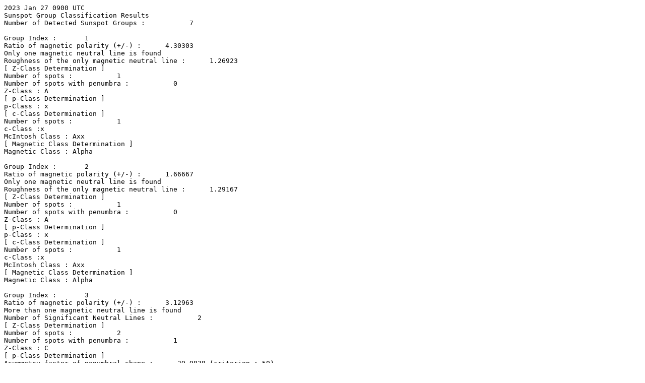

--- FILE ---
content_type: text/plain; charset=UTF-8
request_url: https://iswa.gsfc.nasa.gov/iswa_data_tree/model/solar/assa/spot_class/2023/01/ASSA_Spot_class_2023012709.txt
body_size: 3667
content:
2023 Jan 27 0900 UTC
Sunspot Group Classification Results
Number of Detected Sunspot Groups :           7

Group Index :       1
Ratio of magnetic polarity (+/-) :      4.30303
Only one magnetic neutral line is found
Roughness of the only magnetic neutral line :      1.26923
[ Z-Class Determination ]
Number of spots :           1
Number of spots with penumbra :           0
Z-Class : A
[ p-Class Determination ]
p-Class : x
[ c-Class Determination ]
Number of spots :           1
c-Class :x
McIntosh Class : Axx
[ Magnetic Class Determination ]
Magnetic Class : Alpha

Group Index :       2
Ratio of magnetic polarity (+/-) :      1.66667
Only one magnetic neutral line is found
Roughness of the only magnetic neutral line :      1.29167
[ Z-Class Determination ]
Number of spots :           1
Number of spots with penumbra :           0
Z-Class : A
[ p-Class Determination ]
p-Class : x
[ c-Class Determination ]
Number of spots :           1
c-Class :x
McIntosh Class : Axx
[ Magnetic Class Determination ]
Magnetic Class : Alpha

Group Index :       3
Ratio of magnetic polarity (+/-) :      3.12963
More than one magnetic neutral line is found
Number of Significant Neutral Lines :           2
[ Z-Class Determination ]
Number of spots :           2
Number of spots with penumbra :           1
Z-Class : C
[ p-Class Determination ]
Asymmetry factor of penumbral shape :      29.9838 (criterion : 50)
N-S diameter of largest penumbra (deg) :       1.3604036 (criterion : 2.5 deg)
Ratio of umbral area to spot area :     0.125000
p-Class : s
[ c-Class Determination ]
Number of spots :           2
Area ratio (spots/group) :     0.743902
Number of spots with penumbra :           1
c-Class :i
McIntosh Class : Csi
[ Magnetic Class Determination ]
Magnetic Class : Beta-Gamma

Group Index :       4
Ratio of magnetic polarity (+/-) :      3.22222
Only one magnetic neutral line is found
Roughness of the only magnetic neutral line :      2.10526
[ Z-Class Determination ]
Number of spots :           1
Number of spots with penumbra :           0
Z-Class : A
[ p-Class Determination ]
p-Class : x
[ c-Class Determination ]
Number of spots :           1
c-Class :x
McIntosh Class : Axx
[ Magnetic Class Determination ]
Magnetic Class : Beta-Gamma

Group Index :       5
Ratio of magnetic polarity (+/-) :      100.000
[ Z-Class Determination ]
Number of spots :           1
Number of spots with penumbra :           0
Z-Class : A
[ p-Class Determination ]
p-Class : x
[ c-Class Determination ]
Number of spots :           1
c-Class :x
McIntosh Class : Axx
[ Magnetic Class Determination ]
Magnetic Class : Alpha

Group Index :       6
Ratio of magnetic polarity (+/-) :     0.169399
[ Z-Class Determination ]
Number of spots :           1
Number of spots with penumbra :           0
Z-Class : A
[ p-Class Determination ]
p-Class : x
[ c-Class Determination ]
Number of spots :           1
c-Class :x
McIntosh Class : Axx
[ Magnetic Class Determination ]
Magnetic Class : Alpha

Group Index :       7
Ratio of magnetic polarity (+/-) :      3.38000
More than one magnetic neutral line is found
Number of Significant Neutral Lines :           2
[ Z-Class Determination ]
Number of spots :           1
Number of spots with penumbra :           1
Z-Class : H
[ p-Class Determination ]
Asymmetry factor of penumbral shape :      22.3416 (criterion : 50)
N-S diameter of largest penumbra (deg) :       1.4008173 (criterion : 2.5 deg)
Ratio of umbral area to spot area :     0.140000
p-Class : s
[ c-Class Determination ]
Number of spots :           1
c-Class :x
McIntosh Class : Hsx
[ Magnetic Class Determination ]
Magnetic Class : Beta-Gamma
